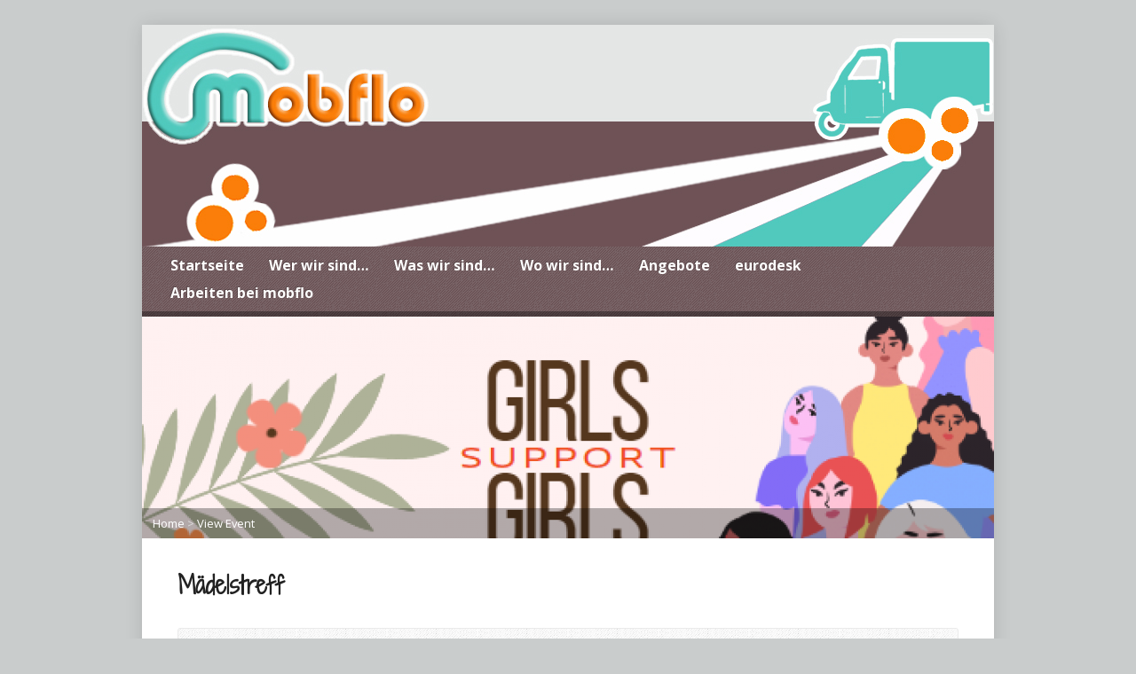

--- FILE ---
content_type: text/html; charset=UTF-8
request_url: https://www.mobflo.de/event-items/maedelstreff-2/
body_size: 8191
content:
<!DOCTYPE html>
<!--[if IE 8 ]><html class="ie ie8 no-js" lang="de"> <![endif]-->
<!--[if (gte IE 9)|!(IE)]><!--><html class="no-js" lang="de"> <!--<![endif]-->
<head>
<meta charset="UTF-8" />
<!--[if lte IE 8]><meta http-equiv="X-UA-Compatible" content="IE=Edge,chrome=IE8" /><![endif]-->
<title>Mädelstreff - mobflo - mobile beratung Flörsheim</title>
<meta name="viewport" content="width=device-width, initial-scale=1, maximum-scale=1">
<link rel="pingback" href="https://www.mobflo.de/xmlrpc.php" />
<meta name='robots' content='max-image-preview:large' />
<link rel='dns-prefetch' href='//maps.googleapis.com' />
<link rel='dns-prefetch' href='//stats.wp.com' />
<link rel='dns-prefetch' href='//fonts.googleapis.com' />
<link rel="alternate" type="application/rss+xml" title="mobflo - mobile beratung Flörsheim &raquo; Feed" href="https://www.mobflo.de/feed/" />
<link rel="alternate" type="application/rss+xml" title="mobflo - mobile beratung Flörsheim &raquo; Kommentar-Feed" href="https://www.mobflo.de/comments/feed/" />
<link rel="alternate" type="text/calendar" title="mobflo - mobile beratung Flörsheim &raquo; iCal Feed" href="https://www.mobflo.de/events/?ical=1" />
<link rel="alternate" title="oEmbed (JSON)" type="application/json+oembed" href="https://www.mobflo.de/wp-json/oembed/1.0/embed?url=https%3A%2F%2Fwww.mobflo.de%2Fevent-items%2Fmaedelstreff-2%2F" />
<link rel="alternate" title="oEmbed (XML)" type="text/xml+oembed" href="https://www.mobflo.de/wp-json/oembed/1.0/embed?url=https%3A%2F%2Fwww.mobflo.de%2Fevent-items%2Fmaedelstreff-2%2F&#038;format=xml" />
<style id='wp-img-auto-sizes-contain-inline-css' type='text/css'>
img:is([sizes=auto i],[sizes^="auto," i]){contain-intrinsic-size:3000px 1500px}
/*# sourceURL=wp-img-auto-sizes-contain-inline-css */
</style>
<link rel='stylesheet' id='vg.postslider-css' href='/wp-content/plugins/vg-postslider/includes/css/postslider.css?ver=8ee263e40971ccca311cf82cfda0f889' type='text/css' media='all' />
<link rel='stylesheet' id='dashicons-css' href='https://www.mobflo.de/wp-includes/css/dashicons.min.css?ver=8ee263e40971ccca311cf82cfda0f889' type='text/css' media='all' />
<link rel='stylesheet' id='post-views-counter-frontend-css' href='/wp-content/plugins/post-views-counter/css/frontend.css?ver=1.7.3' type='text/css' media='all' />
<link rel='stylesheet' id='sbi_styles-css' href='/wp-content/plugins/instagram-feed/css/sbi-styles.min.css?ver=6.10.0' type='text/css' media='all' />
<link rel='stylesheet' id='wp-block-library-css' href='https://www.mobflo.de/wp-includes/css/dist/block-library/style.min.css?ver=8ee263e40971ccca311cf82cfda0f889' type='text/css' media='all' />
<style id='global-styles-inline-css' type='text/css'>
:root{--wp--preset--aspect-ratio--square: 1;--wp--preset--aspect-ratio--4-3: 4/3;--wp--preset--aspect-ratio--3-4: 3/4;--wp--preset--aspect-ratio--3-2: 3/2;--wp--preset--aspect-ratio--2-3: 2/3;--wp--preset--aspect-ratio--16-9: 16/9;--wp--preset--aspect-ratio--9-16: 9/16;--wp--preset--color--black: #000000;--wp--preset--color--cyan-bluish-gray: #abb8c3;--wp--preset--color--white: #ffffff;--wp--preset--color--pale-pink: #f78da7;--wp--preset--color--vivid-red: #cf2e2e;--wp--preset--color--luminous-vivid-orange: #ff6900;--wp--preset--color--luminous-vivid-amber: #fcb900;--wp--preset--color--light-green-cyan: #7bdcb5;--wp--preset--color--vivid-green-cyan: #00d084;--wp--preset--color--pale-cyan-blue: #8ed1fc;--wp--preset--color--vivid-cyan-blue: #0693e3;--wp--preset--color--vivid-purple: #9b51e0;--wp--preset--gradient--vivid-cyan-blue-to-vivid-purple: linear-gradient(135deg,rgb(6,147,227) 0%,rgb(155,81,224) 100%);--wp--preset--gradient--light-green-cyan-to-vivid-green-cyan: linear-gradient(135deg,rgb(122,220,180) 0%,rgb(0,208,130) 100%);--wp--preset--gradient--luminous-vivid-amber-to-luminous-vivid-orange: linear-gradient(135deg,rgb(252,185,0) 0%,rgb(255,105,0) 100%);--wp--preset--gradient--luminous-vivid-orange-to-vivid-red: linear-gradient(135deg,rgb(255,105,0) 0%,rgb(207,46,46) 100%);--wp--preset--gradient--very-light-gray-to-cyan-bluish-gray: linear-gradient(135deg,rgb(238,238,238) 0%,rgb(169,184,195) 100%);--wp--preset--gradient--cool-to-warm-spectrum: linear-gradient(135deg,rgb(74,234,220) 0%,rgb(151,120,209) 20%,rgb(207,42,186) 40%,rgb(238,44,130) 60%,rgb(251,105,98) 80%,rgb(254,248,76) 100%);--wp--preset--gradient--blush-light-purple: linear-gradient(135deg,rgb(255,206,236) 0%,rgb(152,150,240) 100%);--wp--preset--gradient--blush-bordeaux: linear-gradient(135deg,rgb(254,205,165) 0%,rgb(254,45,45) 50%,rgb(107,0,62) 100%);--wp--preset--gradient--luminous-dusk: linear-gradient(135deg,rgb(255,203,112) 0%,rgb(199,81,192) 50%,rgb(65,88,208) 100%);--wp--preset--gradient--pale-ocean: linear-gradient(135deg,rgb(255,245,203) 0%,rgb(182,227,212) 50%,rgb(51,167,181) 100%);--wp--preset--gradient--electric-grass: linear-gradient(135deg,rgb(202,248,128) 0%,rgb(113,206,126) 100%);--wp--preset--gradient--midnight: linear-gradient(135deg,rgb(2,3,129) 0%,rgb(40,116,252) 100%);--wp--preset--font-size--small: 13px;--wp--preset--font-size--medium: 20px;--wp--preset--font-size--large: 36px;--wp--preset--font-size--x-large: 42px;--wp--preset--spacing--20: 0.44rem;--wp--preset--spacing--30: 0.67rem;--wp--preset--spacing--40: 1rem;--wp--preset--spacing--50: 1.5rem;--wp--preset--spacing--60: 2.25rem;--wp--preset--spacing--70: 3.38rem;--wp--preset--spacing--80: 5.06rem;--wp--preset--shadow--natural: 6px 6px 9px rgba(0, 0, 0, 0.2);--wp--preset--shadow--deep: 12px 12px 50px rgba(0, 0, 0, 0.4);--wp--preset--shadow--sharp: 6px 6px 0px rgba(0, 0, 0, 0.2);--wp--preset--shadow--outlined: 6px 6px 0px -3px rgb(255, 255, 255), 6px 6px rgb(0, 0, 0);--wp--preset--shadow--crisp: 6px 6px 0px rgb(0, 0, 0);}:where(.is-layout-flex){gap: 0.5em;}:where(.is-layout-grid){gap: 0.5em;}body .is-layout-flex{display: flex;}.is-layout-flex{flex-wrap: wrap;align-items: center;}.is-layout-flex > :is(*, div){margin: 0;}body .is-layout-grid{display: grid;}.is-layout-grid > :is(*, div){margin: 0;}:where(.wp-block-columns.is-layout-flex){gap: 2em;}:where(.wp-block-columns.is-layout-grid){gap: 2em;}:where(.wp-block-post-template.is-layout-flex){gap: 1.25em;}:where(.wp-block-post-template.is-layout-grid){gap: 1.25em;}.has-black-color{color: var(--wp--preset--color--black) !important;}.has-cyan-bluish-gray-color{color: var(--wp--preset--color--cyan-bluish-gray) !important;}.has-white-color{color: var(--wp--preset--color--white) !important;}.has-pale-pink-color{color: var(--wp--preset--color--pale-pink) !important;}.has-vivid-red-color{color: var(--wp--preset--color--vivid-red) !important;}.has-luminous-vivid-orange-color{color: var(--wp--preset--color--luminous-vivid-orange) !important;}.has-luminous-vivid-amber-color{color: var(--wp--preset--color--luminous-vivid-amber) !important;}.has-light-green-cyan-color{color: var(--wp--preset--color--light-green-cyan) !important;}.has-vivid-green-cyan-color{color: var(--wp--preset--color--vivid-green-cyan) !important;}.has-pale-cyan-blue-color{color: var(--wp--preset--color--pale-cyan-blue) !important;}.has-vivid-cyan-blue-color{color: var(--wp--preset--color--vivid-cyan-blue) !important;}.has-vivid-purple-color{color: var(--wp--preset--color--vivid-purple) !important;}.has-black-background-color{background-color: var(--wp--preset--color--black) !important;}.has-cyan-bluish-gray-background-color{background-color: var(--wp--preset--color--cyan-bluish-gray) !important;}.has-white-background-color{background-color: var(--wp--preset--color--white) !important;}.has-pale-pink-background-color{background-color: var(--wp--preset--color--pale-pink) !important;}.has-vivid-red-background-color{background-color: var(--wp--preset--color--vivid-red) !important;}.has-luminous-vivid-orange-background-color{background-color: var(--wp--preset--color--luminous-vivid-orange) !important;}.has-luminous-vivid-amber-background-color{background-color: var(--wp--preset--color--luminous-vivid-amber) !important;}.has-light-green-cyan-background-color{background-color: var(--wp--preset--color--light-green-cyan) !important;}.has-vivid-green-cyan-background-color{background-color: var(--wp--preset--color--vivid-green-cyan) !important;}.has-pale-cyan-blue-background-color{background-color: var(--wp--preset--color--pale-cyan-blue) !important;}.has-vivid-cyan-blue-background-color{background-color: var(--wp--preset--color--vivid-cyan-blue) !important;}.has-vivid-purple-background-color{background-color: var(--wp--preset--color--vivid-purple) !important;}.has-black-border-color{border-color: var(--wp--preset--color--black) !important;}.has-cyan-bluish-gray-border-color{border-color: var(--wp--preset--color--cyan-bluish-gray) !important;}.has-white-border-color{border-color: var(--wp--preset--color--white) !important;}.has-pale-pink-border-color{border-color: var(--wp--preset--color--pale-pink) !important;}.has-vivid-red-border-color{border-color: var(--wp--preset--color--vivid-red) !important;}.has-luminous-vivid-orange-border-color{border-color: var(--wp--preset--color--luminous-vivid-orange) !important;}.has-luminous-vivid-amber-border-color{border-color: var(--wp--preset--color--luminous-vivid-amber) !important;}.has-light-green-cyan-border-color{border-color: var(--wp--preset--color--light-green-cyan) !important;}.has-vivid-green-cyan-border-color{border-color: var(--wp--preset--color--vivid-green-cyan) !important;}.has-pale-cyan-blue-border-color{border-color: var(--wp--preset--color--pale-cyan-blue) !important;}.has-vivid-cyan-blue-border-color{border-color: var(--wp--preset--color--vivid-cyan-blue) !important;}.has-vivid-purple-border-color{border-color: var(--wp--preset--color--vivid-purple) !important;}.has-vivid-cyan-blue-to-vivid-purple-gradient-background{background: var(--wp--preset--gradient--vivid-cyan-blue-to-vivid-purple) !important;}.has-light-green-cyan-to-vivid-green-cyan-gradient-background{background: var(--wp--preset--gradient--light-green-cyan-to-vivid-green-cyan) !important;}.has-luminous-vivid-amber-to-luminous-vivid-orange-gradient-background{background: var(--wp--preset--gradient--luminous-vivid-amber-to-luminous-vivid-orange) !important;}.has-luminous-vivid-orange-to-vivid-red-gradient-background{background: var(--wp--preset--gradient--luminous-vivid-orange-to-vivid-red) !important;}.has-very-light-gray-to-cyan-bluish-gray-gradient-background{background: var(--wp--preset--gradient--very-light-gray-to-cyan-bluish-gray) !important;}.has-cool-to-warm-spectrum-gradient-background{background: var(--wp--preset--gradient--cool-to-warm-spectrum) !important;}.has-blush-light-purple-gradient-background{background: var(--wp--preset--gradient--blush-light-purple) !important;}.has-blush-bordeaux-gradient-background{background: var(--wp--preset--gradient--blush-bordeaux) !important;}.has-luminous-dusk-gradient-background{background: var(--wp--preset--gradient--luminous-dusk) !important;}.has-pale-ocean-gradient-background{background: var(--wp--preset--gradient--pale-ocean) !important;}.has-electric-grass-gradient-background{background: var(--wp--preset--gradient--electric-grass) !important;}.has-midnight-gradient-background{background: var(--wp--preset--gradient--midnight) !important;}.has-small-font-size{font-size: var(--wp--preset--font-size--small) !important;}.has-medium-font-size{font-size: var(--wp--preset--font-size--medium) !important;}.has-large-font-size{font-size: var(--wp--preset--font-size--large) !important;}.has-x-large-font-size{font-size: var(--wp--preset--font-size--x-large) !important;}
/*# sourceURL=global-styles-inline-css */
</style>

<style id='classic-theme-styles-inline-css' type='text/css'>
/*! This file is auto-generated */
.wp-block-button__link{color:#fff;background-color:#32373c;border-radius:9999px;box-shadow:none;text-decoration:none;padding:calc(.667em + 2px) calc(1.333em + 2px);font-size:1.125em}.wp-block-file__button{background:#32373c;color:#fff;text-decoration:none}
/*# sourceURL=/wp-includes/css/classic-themes.min.css */
</style>
<link rel='stylesheet' id='contact-form-7-css' href='/wp-content/plugins/contact-form-7/includes/css/styles.css?ver=6.1.4' type='text/css' media='all' />
<link rel='stylesheet' id='wp-event-manager-frontend-css' href='/wp-content/plugins/wp-event-manager/assets/css/frontend.min.css?ver=8ee263e40971ccca311cf82cfda0f889' type='text/css' media='all' />
<link rel='stylesheet' id='wp-event-manager-jquery-ui-css-css' href='/wp-content/plugins/wp-event-manager/assets/js/jquery-ui/jquery-ui.css?ver=8ee263e40971ccca311cf82cfda0f889' type='text/css' media='all' />
<link rel='stylesheet' id='wp-event-manager-jquery-timepicker-css-css' href='/wp-content/plugins/wp-event-manager/assets/js/jquery-timepicker/jquery.timepicker.min.css?ver=8ee263e40971ccca311cf82cfda0f889' type='text/css' media='all' />
<link rel='stylesheet' id='wp-event-manager-grid-style-css' href='/wp-content/plugins/wp-event-manager/assets/css/wpem-grid.min.css?ver=8ee263e40971ccca311cf82cfda0f889' type='text/css' media='all' />
<link rel='stylesheet' id='wp-event-manager-font-style-css' href='/wp-content/plugins/wp-event-manager/assets/fonts/style.css?ver=8ee263e40971ccca311cf82cfda0f889' type='text/css' media='all' />
<link rel='stylesheet' id='risen-style-css' href='/wp-content/themes/risen/style.css?ver=1.1.8' type='text/css' media='all' />
<link rel='stylesheet' id='risen-base-style-css' href='/wp-content/themes/risen/styles/light/style.css?ver=1.1.8' type='text/css' media='all' />
<link rel='stylesheet' id='google-fonts-css' href='https://fonts.googleapis.com/css?family=Open+Sans:400italic,700italic,400,700|Shadows+Into+Light+Two' type='text/css' media='all' />
<link rel='stylesheet' id='tablepress-default-css' href='/wp-content/plugins/tablepress/css/build/default.css?ver=3.2.6' type='text/css' media='all' />
<link rel='stylesheet' id='hurrytimer-css' href='/wp-content/uploads/hurrytimer/css/55777d69ba7e97e7.css?ver=8ee263e40971ccca311cf82cfda0f889' type='text/css' media='all' />
<script type="text/javascript" src="https://www.mobflo.de/wp-includes/js/jquery/jquery.min.js?ver=3.7.1" id="jquery-core-js"></script>
<script type="text/javascript" src="https://www.mobflo.de/wp-includes/js/jquery/jquery-migrate.min.js?ver=3.4.1" id="jquery-migrate-js"></script>
<script type="text/javascript" src="/wp-content/plugins/vg-postslider/includes/js/jquery.postslider.js?ver=8ee263e40971ccca311cf82cfda0f889" id="vg.postslider-js"></script>
<script type="text/javascript" src="/wp-content/themes/risen/js/css3-mediaqueries.js?ver=1.1.8" id="css3-mediaqueries-js"></script>
<script type="text/javascript" src="/wp-content/themes/risen/js/modernizr.custom.js?ver=1.1.8" id="modernizr-custom-js"></script>
<script type="text/javascript" src="/wp-content/themes/risen/js/jquery.backstretch.min.js?ver=1.1.8" id="jquery-backstretch-js"></script>
<script type="text/javascript" src="/wp-content/themes/risen/js/hoverIntent.js?ver=1.1.8" id="hoverintent-js"></script>
<script type="text/javascript" src="/wp-content/themes/risen/js/superfish.js?ver=1.1.8" id="superfish-js"></script>
<script type="text/javascript" src="/wp-content/themes/risen/js/supersubs.js?ver=1.1.8" id="supersubs-js"></script>
<script type="text/javascript" src="/wp-content/themes/risen/js/selectnav.min.js?ver=1.1.8" id="selectnav-js"></script>
<script type="text/javascript" src="https://maps.googleapis.com/maps/api/js?sensor=false" id="google-maps-js"></script>
<script type="text/javascript" src="/wp-content/themes/risen/js/jquery.validate.min.js?ver=1.1.8" id="jquery-validate-js"></script>
<script type="text/javascript" src="/wp-content/themes/risen/js/jquery.easing.js?ver=1.1.8" id="jquery-easing-js"></script>
<script type="text/javascript" src="/wp-content/themes/risen/js/jquery.smooth-scroll.min.js?ver=1.1.8" id="jquery-smooth-scroll-js"></script>
<script type="text/javascript" id="risen-main-js-extra">
/* <![CDATA[ */
var risen_wp = {"theme_uri":"/wp-content/themes/risen","is_home":"","site_url":"https://www.mobflo.de","home_url":"https://www.mobflo.de","mobile_menu_label":"Menu","slider_enabled":"1","slider_slideshow":"1","slider_speed":"6000","gmaps_api_key":"","ajax_url":"https://www.mobflo.de/wp-admin/admin-ajax.php","contact_form_nonce":"bccd95c0be","comment_name_required":"","comment_email_required":"","comment_name_error_required":"Required","comment_email_error_required":"Required","comment_email_error_invalid":"Invalid Email","comment_url_error_invalid":"Invalid URL","comment_message_error_required":"Comment Required","lightbox_prev":"Prev","lightbox_next":"Next","lightbox_expand":"Expand","lightbox_close":"Close"};
//# sourceURL=risen-main-js-extra
/* ]]> */
</script>
<script type="text/javascript" src="/wp-content/themes/risen/js/main.js?ver=1.1.8" id="risen-main-js"></script>
<link rel="https://api.w.org/" href="https://www.mobflo.de/wp-json/" /><link rel="EditURI" type="application/rsd+xml" title="RSD" href="https://www.mobflo.de/xmlrpc.php?rsd" />

<link rel="canonical" href="https://www.mobflo.de/event-items/maedelstreff-2/" />
<link rel='shortlink' href='https://www.mobflo.de/?p=22181' />
<meta name="tec-api-version" content="v1"><meta name="tec-api-origin" content="https://www.mobflo.de"><link rel="alternate" href="https://www.mobflo.de/wp-json/tribe/events/v1/" />	<style>img#wpstats{display:none}</style>
		<style data-context="foundation-flickity-css">/*! Flickity v2.0.2
http://flickity.metafizzy.co
---------------------------------------------- */.flickity-enabled{position:relative}.flickity-enabled:focus{outline:0}.flickity-viewport{overflow:hidden;position:relative;height:100%}.flickity-slider{position:absolute;width:100%;height:100%}.flickity-enabled.is-draggable{-webkit-tap-highlight-color:transparent;tap-highlight-color:transparent;-webkit-user-select:none;-moz-user-select:none;-ms-user-select:none;user-select:none}.flickity-enabled.is-draggable .flickity-viewport{cursor:move;cursor:-webkit-grab;cursor:grab}.flickity-enabled.is-draggable .flickity-viewport.is-pointer-down{cursor:-webkit-grabbing;cursor:grabbing}.flickity-prev-next-button{position:absolute;top:50%;width:44px;height:44px;border:none;border-radius:50%;background:#fff;background:hsla(0,0%,100%,.75);cursor:pointer;-webkit-transform:translateY(-50%);transform:translateY(-50%)}.flickity-prev-next-button:hover{background:#fff}.flickity-prev-next-button:focus{outline:0;box-shadow:0 0 0 5px #09f}.flickity-prev-next-button:active{opacity:.6}.flickity-prev-next-button.previous{left:10px}.flickity-prev-next-button.next{right:10px}.flickity-rtl .flickity-prev-next-button.previous{left:auto;right:10px}.flickity-rtl .flickity-prev-next-button.next{right:auto;left:10px}.flickity-prev-next-button:disabled{opacity:.3;cursor:auto}.flickity-prev-next-button svg{position:absolute;left:20%;top:20%;width:60%;height:60%}.flickity-prev-next-button .arrow{fill:#333}.flickity-page-dots{position:absolute;width:100%;bottom:-25px;padding:0;margin:0;list-style:none;text-align:center;line-height:1}.flickity-rtl .flickity-page-dots{direction:rtl}.flickity-page-dots .dot{display:inline-block;width:10px;height:10px;margin:0 8px;background:#333;border-radius:50%;opacity:.25;cursor:pointer}.flickity-page-dots .dot.is-selected{opacity:1}</style><style data-context="foundation-slideout-css">.slideout-menu{position:fixed;left:0;top:0;bottom:0;right:auto;z-index:0;width:256px;overflow-y:auto;-webkit-overflow-scrolling:touch;display:none}.slideout-menu.pushit-right{left:auto;right:0}.slideout-panel{position:relative;z-index:1;will-change:transform}.slideout-open,.slideout-open .slideout-panel,.slideout-open body{overflow:hidden}.slideout-open .slideout-menu{display:block}.pushit{display:none}</style><style type="text/css">
body {
	background: #c9cccc;
	
}

a, .flex-caption a {
	color: #6a8fab;
}

#header-menu, #footer-bottom, .flex-caption, .flex-control-nav li a.active, #home-row-widgets .widget-image-title, #page-header h1, .sidebar-widget-title {
	background-color: #6e5256;
}

body, input, textarea, select, .multimedia-short h1, #cancel-comment-reply-link, .accordion-section-title, .staff header h1 a {
	font-family: 'Open Sans', Arial, Helvetica, sans-serif;
}

#header-menu-links, .flex-caption, #home-row-widgets .widget-image-title, #page-header h1, h1.sidebar-widget-title, a.button, a.comment-reply-link, a.comment-edit-link, a.post-edit-link, .nav-left-right a, input[type=submit] {
	font-family: 'Open Sans', Arial, Helvetica, sans-serif;
}

.heading, .page-title, .post-content h1, .post-content h2, .post-content h3, .post-content h4, .post-content h5, .post-content h6, .author-box h1, .staff header h1, .location header h1, #reply-title, #comments-title, .home-column-widgets-title, .ppt, #tagline, #intro {
	font-family: 'Shadows Into Light Two', Georgia, 'Bitstream Vera Serif', 'Times New Roman', Times, cursive;
}
</style>
<link rel="icon" href="/wp-content/uploads/2017/01/cropped-cropped-Logo-mobflo-55x55.jpg" sizes="32x32" />
<link rel="icon" href="/wp-content/uploads/2017/01/cropped-cropped-Logo-mobflo-300x300.jpg" sizes="192x192" />
<link rel="apple-touch-icon" href="/wp-content/uploads/2017/01/cropped-cropped-Logo-mobflo-180x180.jpg" />
<meta name="msapplication-TileImage" content="/wp-content/uploads/2017/01/cropped-cropped-Logo-mobflo-300x300.jpg" />
<style>.ios7.web-app-mode.has-fixed header{ background-color: rgba(68,134,191,.88);}</style>		<style type="text/css" id="wp-custom-css">
			span.wpcf7-list-item {display: block;}		</style>
		</head>

<body data-rsssl=1 class="wp-singular risen_event-template-default single single-risen_event postid-22181 wp-theme-risen tribe-no-js metaslider-plugin risen">

	<!-- Container Start -->
	
	<div id="container">
	
		<div id="container-inner" style="margin-top:10px !important">
		
			<!-- Header Start -->
				
			<header id="header">

				<div id="header-inner">
					
					<div id="header-content">
				
						<div id="logo" class="logo-no-left-padding">	
							<a href="https://www.mobflo.de"><img src="/wp-content/uploads/2014/01/mobflo.jpg" alt="mobflo - mobile beratung Flörsheim"></a>
						</div>

						<div id="top-right">

							<div id="top-right-inner">

								<div id="top-right-content">

									<div id="tagline">
										Zentrum für Jugendberatung und Suchthilfe im MTK, JJ e.V.									</div>

								</div>

							</div>

						</div>

					</div>

				</div>
				
				<!-- Menu Start -->
				
				<nav id="header-menu">

					<div id="header-menu-inner">

						<ul id="header-menu-links" class="sf-menu"><li id="menu-item-4574" class="menu-item menu-item-type-custom menu-item-object-custom menu-item-4574"><a href="https://mobflo.de">Startseite</a></li>
<li id="menu-item-4576" class="menu-item menu-item-type-post_type menu-item-object-page menu-item-4576"><a href="https://www.mobflo.de/wer-wir-sind/">Wer wir sind…</a></li>
<li id="menu-item-4587" class="menu-item menu-item-type-post_type menu-item-object-page menu-item-4587"><a href="https://www.mobflo.de/was-wir-sind/">Was wir sind…</a></li>
<li id="menu-item-4575" class="menu-item menu-item-type-post_type menu-item-object-page menu-item-4575"><a href="https://www.mobflo.de/wo-wir-sind/">Wo wir sind…</a></li>
<li id="menu-item-4649" class="menu-item menu-item-type-post_type menu-item-object-page menu-item-4649"><a href="https://www.mobflo.de/angebote/">Angebote</a></li>
<li id="menu-item-5764" class="menu-item menu-item-type-post_type menu-item-object-page menu-item-5764"><a href="https://www.mobflo.de/1122-2/">eurodesk</a></li>
<li id="menu-item-35099" class="menu-item menu-item-type-post_type menu-item-object-page menu-item-35099"><a href="https://www.mobflo.de/arbeiten-im-mobflo-team/">Arbeiten bei mobflo</a></li>
</ul>						
												
						<div class="clear"></div>
						
					</div>
				
					<div id="header-menu-bottom"></div>
				
				</nav>
				
				<!-- Menu End -->
					
			</header>
			
			<!-- Header End -->

<header id="page-header">
	<img width="960" height="250" src="/wp-content/uploads/2022/06/Girlstreff-Banner-960x250.png" class="page-header-image wp-post-image" alt="" title="" decoding="async" />		<div class="breadcrumbs"><a href="https://www.mobflo.de">Home</a> > <a href="https://www.mobflo.de/event-items/maedelstreff-2/">View Event</a></div></header>

<div id="content">

	<div id="content-inner">

		
		<article id="post-22181" class="post-22181 risen_event type-risen_event status-publish has-post-thumbnail hentry">

			<header>

				<h1 id="event-single-page-title" class="page-title">
					Mädelstreff									</h1>
			
								<div id="event-single-header-meta" class="box event-header-meta">

					<div class="event-date-location">

												<span class="event-header-meta-date">
														22.06.2022													</span>
												
												<span class="event-header-meta-time">14:00 - 16:00 Uhr</span>
											
					</div>

					<ul class="event-header-meta-icons risen-icon-list dark">
											</ul>
					
					<div class="clear"></div>
					
				</div>
				
			</header>
			
							
						
						<div id="event-single-venue-address" class="box">
						
								<div id="event-single-venue">Treffpunkt: Jugendtreff Güterschuppen</div>
							
								
				<div class="clear"></div>
				
						</div>
						
			
			<div class="post-content event-single-content"> <!-- confines heading font to this content -->
				<p>Unser Girlsclub ist für euch da!</p>
<p>Jeden Mittwoch von 14 bis 16 Uhr im Jugendtreff Güterschuppen am Flörsheimer Bahnhof.</p>
<p>Wir bieten kleine Aktionen und Ausflüge für euch an.</p>
<p>Kommt einfach vorbei und bringt Freundinnen mit.</p>
<p>Wir freuen uns auf euch! 🙂</p>
			</div>
			
			
						
		</article>

		
		
		<nav class="nav-left-right" id="event-single-nav">
			<div class="nav-left"><a href="https://www.mobflo.de/event-items/maedelstreff-3/" rel="next"><span>&larr;</span> Previous Event</a></div>
			<div class="nav-right"><a href="https://www.mobflo.de/event-items/maedelstreff/" rel="prev">Next Event <span>&rarr;</span></a></div>
			<div class="clear"></div>
		</nav>
				
	</div>

</div>


			<!-- Footer Start -->
			
			<footer id="footer">

				<div id="footer-left">
				
					<ul id="footer-menu-links" class="menu"><li id="menu-item-5630" class="menu-item menu-item-type-post_type menu-item-object-page menu-item-5630"><a href="https://www.mobflo.de/impressum/">Impressum</a></li>
<li id="menu-item-5627" class="menu-item menu-item-type-post_type menu-item-object-page menu-item-privacy-policy menu-item-5627"><a rel="privacy-policy" href="https://www.mobflo.de/datenschutzerklaerung/">Datenschutzerklärung</a></li>
<li id="menu-item-5774" class="menu-item menu-item-type-custom menu-item-object-custom menu-item-5774"><a href="https://mobflo.de">Startseite</a></li>
<li id="menu-item-5772" class="menu-item menu-item-type-custom menu-item-object-custom menu-item-5772"><a href="https://www.instagram.com/mobflo/">Instagram</a></li>
<li id="menu-item-5773" class="menu-item menu-item-type-custom menu-item-object-custom menu-item-5773"><a href="https://www.facebook.com/mobflo/">Facebook</a></li>
</ul>				
										
					<div class="clear"></div>
					
				</div>			
				
				<div id="footer-right">
				
										<ul id="footer-contact">
					
												<li><span class="footer-icon church"></span> Rathausplatz 2, 65439 Flörsheim</li>
												
												<li><span class="footer-icon phone"></span> 06145-955152, 06145-4897</li>
						
					</ul>
									
										<div id="copyright">
						Copyright &copy; 2026 mobflo - mobile beratung Flörsheim.					</div>
										
				</div>
				
				<div class="clear"></div>
				
			</footer>
			
			<div id="footer-bottom"></div>
			
			<!-- Footer End -->

		</div>
	
	</div>
	
	<!-- Container End -->
	
<script type="speculationrules">
{"prefetch":[{"source":"document","where":{"and":[{"href_matches":"/*"},{"not":{"href_matches":["/wp-*.php","/wp-admin/*","/wp-content/uploads/*","/wp-content/*","/wp-content/plugins/*","/wp-content/themes/risen/*","/*\\?(.+)"]}},{"not":{"selector_matches":"a[rel~=\"nofollow\"]"}},{"not":{"selector_matches":".no-prefetch, .no-prefetch a"}}]},"eagerness":"conservative"}]}
</script>
		<script>
		( function ( body ) {
			'use strict';
			body.className = body.className.replace( /\btribe-no-js\b/, 'tribe-js' );
		} )( document.body );
		</script>
		<!-- Powered by WPtouch: 4.3.62 -->		<style>
			:root {
				-webkit-user-select: none;
				-webkit-touch-callout: none;
				-ms-user-select: none;
				-moz-user-select: none;
				user-select: none;
			}
		</style>
		<script type="text/javascript">
			/*<![CDATA[*/
			document.oncontextmenu = function(event) {
				if (event.target.tagName != 'INPUT' && event.target.tagName != 'TEXTAREA') {
					event.preventDefault();
				}
			};
			document.ondragstart = function() {
				if (event.target.tagName != 'INPUT' && event.target.tagName != 'TEXTAREA') {
					event.preventDefault();
				}
			};
			/*]]>*/
		</script>
		<!-- Instagram Feed JS -->
<script type="text/javascript">
var sbiajaxurl = "https://www.mobflo.de/wp-admin/admin-ajax.php";
</script>
<script> /* <![CDATA[ */var tribe_l10n_datatables = {"aria":{"sort_ascending":": activate to sort column ascending","sort_descending":": activate to sort column descending"},"length_menu":"Show _MENU_ entries","empty_table":"No data available in table","info":"Showing _START_ to _END_ of _TOTAL_ entries","info_empty":"Showing 0 to 0 of 0 entries","info_filtered":"(filtered from _MAX_ total entries)","zero_records":"No matching records found","search":"Search:","all_selected_text":"All items on this page were selected. ","select_all_link":"Select all pages","clear_selection":"Clear Selection.","pagination":{"all":"All","next":"Next","previous":"Previous"},"select":{"rows":{"0":"","_":": Selected %d rows","1":": Selected 1 row"}},"datepicker":{"dayNames":["Sonntag","Montag","Dienstag","Mittwoch","Donnerstag","Freitag","Samstag"],"dayNamesShort":["So.","Mo.","Di.","Mi.","Do.","Fr.","Sa."],"dayNamesMin":["S","M","D","M","D","F","S"],"monthNames":["Januar","Februar","M\u00e4rz","April","Mai","Juni","Juli","August","September","Oktober","November","Dezember"],"monthNamesShort":["Januar","Februar","M\u00e4rz","April","Mai","Juni","Juli","August","September","Oktober","November","Dezember"],"monthNamesMin":["Jan.","Feb.","M\u00e4rz","Apr.","Mai","Juni","Juli","Aug.","Sep.","Okt.","Nov.","Dez."],"nextText":"Next","prevText":"Prev","currentText":"Today","closeText":"Done","today":"Today","clear":"Clear"}};/* ]]> */ </script><script type="text/javascript" src="/wp-content/plugins/all-in-one-wp-security-and-firewall/js/remove-weak-pw.js?ver=5.4.6" id="remove-weak-pw-js"></script>
<script type="text/javascript" src="/wp-content/plugins/the-events-calendar/common/build/js/user-agent.js?ver=da75d0bdea6dde3898df" id="tec-user-agent-js"></script>
<script type="text/javascript" src="https://www.mobflo.de/wp-includes/js/dist/hooks.min.js?ver=dd5603f07f9220ed27f1" id="wp-hooks-js"></script>
<script type="text/javascript" src="https://www.mobflo.de/wp-includes/js/dist/i18n.min.js?ver=c26c3dc7bed366793375" id="wp-i18n-js"></script>
<script type="text/javascript" id="wp-i18n-js-after">
/* <![CDATA[ */
wp.i18n.setLocaleData( { 'text direction\u0004ltr': [ 'ltr' ] } );
//# sourceURL=wp-i18n-js-after
/* ]]> */
</script>
<script type="text/javascript" src="/wp-content/plugins/contact-form-7/includes/swv/js/index.js?ver=6.1.4" id="swv-js"></script>
<script type="text/javascript" id="contact-form-7-js-translations">
/* <![CDATA[ */
( function( domain, translations ) {
	var localeData = translations.locale_data[ domain ] || translations.locale_data.messages;
	localeData[""].domain = domain;
	wp.i18n.setLocaleData( localeData, domain );
} )( "contact-form-7", {"translation-revision-date":"2025-10-26 03:28:49+0000","generator":"GlotPress\/4.0.3","domain":"messages","locale_data":{"messages":{"":{"domain":"messages","plural-forms":"nplurals=2; plural=n != 1;","lang":"de"},"This contact form is placed in the wrong place.":["Dieses Kontaktformular wurde an der falschen Stelle platziert."],"Error:":["Fehler:"]}},"comment":{"reference":"includes\/js\/index.js"}} );
//# sourceURL=contact-form-7-js-translations
/* ]]> */
</script>
<script type="text/javascript" id="contact-form-7-js-before">
/* <![CDATA[ */
var wpcf7 = {
    "api": {
        "root": "https:\/\/www.mobflo.de\/wp-json\/",
        "namespace": "contact-form-7\/v1"
    }
};
//# sourceURL=contact-form-7-js-before
/* ]]> */
</script>
<script type="text/javascript" src="/wp-content/plugins/contact-form-7/includes/js/index.js?ver=6.1.4" id="contact-form-7-js"></script>
<script type="text/javascript" src="/wp-content/plugins/wp-event-manager/assets/js/common.min.js?ver=3.2.2" id="wp-event-manager-common-js"></script>
<script type="text/javascript" src="https://www.mobflo.de/wp-includes/js/jquery/ui/core.min.js?ver=1.13.3" id="jquery-ui-core-js"></script>
<script type="text/javascript" src="/wp-content/plugins/wp-event-manager/assets/js/jquery-timepicker/jquery.timepicker.min.js?ver=3.2.2" id="wp-event-manager-jquery-timepicker-js"></script>
<script type="text/javascript" src="https://www.mobflo.de/wp-includes/js/comment-reply.min.js?ver=8ee263e40971ccca311cf82cfda0f889" id="comment-reply-js" async="async" data-wp-strategy="async" fetchpriority="low"></script>
<script type="text/javascript" src="/wp-content/plugins/hurrytimer/assets/js/cookie.min.js?ver=3.14.1" id="hurryt-cookie-js"></script>
<script type="text/javascript" src="/wp-content/plugins/hurrytimer/assets/js/jquery.countdown.min.js?ver=2.2.0" id="hurryt-countdown-js"></script>
<script type="text/javascript" id="hurrytimer-js-extra">
/* <![CDATA[ */
var hurrytimer_ajax_object = {"ajax_url":"https://www.mobflo.de/wp-admin/admin-ajax.php","ajax_nonce":"37e6b87359","disable_actions":"","methods":{"COOKIE":1,"IP":2,"USER_SESSION":3},"actionsOptions":{"none":1,"hide":2,"redirect":3,"stockStatus":4,"hideAddToCartButton":5,"displayMessage":6,"expire_coupon":7},"restartOptions":{"none":1,"immediately":2,"afterReload":3,"after_duration":4},"COOKIEPATH":"/","COOKIE_DOMAIN":"","redirect_no_back":"1","expire_coupon_message":"Coupon \"%s\" has expired."};
//# sourceURL=hurrytimer-js-extra
/* ]]> */
</script>
<script type="text/javascript" src="/wp-content/plugins/hurrytimer/assets/js/hurrytimer.js?ver=2.14.3" id="hurrytimer-js"></script>
<script type="text/javascript" id="jetpack-stats-js-before">
/* <![CDATA[ */
_stq = window._stq || [];
_stq.push([ "view", {"v":"ext","blog":"239548963","post":"22181","tz":"1","srv":"www.mobflo.de","j":"1:15.4"} ]);
_stq.push([ "clickTrackerInit", "239548963", "22181" ]);
//# sourceURL=jetpack-stats-js-before
/* ]]> */
</script>
<script type="text/javascript" src="https://stats.wp.com/e-202605.js" id="jetpack-stats-js" defer="defer" data-wp-strategy="defer"></script>
<script>
jQuery.noConflict();
</script>

</body>
</html>

--- FILE ---
content_type: text/css
request_url: https://www.mobflo.de/wp-content/uploads/hurrytimer/css/55777d69ba7e97e7.css?ver=8ee263e40971ccca311cf82cfda0f889
body_size: 654
content:
[class~="hurrytimer-campaign"] {
  line-height: normal;
  text-align: center;
  padding: 10px 0; }
  [class~="hurrytimer-campaign"] * {
    line-height: normal; }

.hurryt-loading {
  display: none !important; }

.hurrytimer-timer {
  display: flex;
  align-items: baseline;
  justify-content: center;
  flex-wrap: wrap; }

.hurrytimer-headline {
  color: #333;
  display: block;
  margin: 5px auto; }

.hurrytimer-timer-block {
  position: relative;
  display: flex;
  margin-right: 5px;
  flex-direction: column;
  align-items: center;
  justify-content: center;
  box-sizing: content-box;
  margin-bottom: 10px;
  margin-left: 5px; }
  .hurrytimer-timer-block:last-child {
    margin-right: 0; }
  .hurrytimer-timer-block:first-child {
    margin-left: 0; }

.hurrytimer-sticky {
  margin: auto !important;
  width: 100%;
  background: #fff;
  left: 0;
  right: 0;
  z-index: 9999;
  position: fixed;
  box-shadow: 1px 1px 2px rgba(0, 0, 0, 0.05); }
  .hurrytimer-sticky.is-off {
    position: relative;
    z-index: 0; }

.admin-bar:not(.wp-admin) .hurrytimer-sticky {
  z-index: 999999; }

.hurrytimer-sticky-inner {
  max-width: 1200px;
  margin: auto;
  text-align: center;
  padding-left: 5px;
  padding-right: 5px; }

.hurrytimer-button {
  display: inline-block;
  text-decoration: none;
  outline: none; }

.hurrytimer-sticky-close {
  right: 10px;
  position: absolute;
  transform: translateY(-50%);
  top: 50%;
  background: none;
  border: none;
  padding: 0;
  margin: 0;
  width: 13px;
  height: 13px;
  cursor: pointer;
  display: flex; }
  .hurrytimer-sticky-close svg {
    fill: #333;
    width: 100%;
    height: 100%; }
  .hurrytimer-sticky-close:hover {
    opacity: 1;
    background: none; }

        .hurrytimer-campaign-14167{
    text-align: center;
    display: block;
    }
    
    .hurrytimer-campaign-14167 .hurrytimer-timer-digit,
    .hurrytimer-campaign-14167 .hurrytimer-timer-sep    {
    color: #000;
    display: block;
    font-size: 35px;
    }

    .hurrytimer-campaign-14167 .hurrytimer-timer{
        justify-content:
    center    }

        .hurrytimer-campaign-14167 .hurrytimer-timer-label    {
    font-size: 12px;
    color: #000;
    text-transform: uppercase;
    display: block;
    }

    
    
        .hurrytimer-campaign-14167 .hurrytimer-headline    {
    font-size: 30px;
    color: #01aaaf;
        margin-bottom: 5px;

        }

    .hurrytimer-campaign-14167 .hurrytimer-button-wrap{
        margin-top: 5px;

        }
    .hurrytimer-campaign-14167 .hurrytimer-button{
    font-size: 15px;
    color: #fff;
    background-color: #000;
    border-radius: 3px;
    padding: 10px 15px;
    }

    @media(max-width:425px) {
    .hurrytimer-campaign-14167 .hurrytimer-button-wrap,
    .hurrytimer-campaign-14167 .hurrytimer-headline
    {
    margin-left: 0;
    margin-right: 0;
    }
    }
    
        .hurrytimer-campaign-14165{
    text-align: center;
    display: block;
    }
    
    .hurrytimer-campaign-14165 .hurrytimer-timer-digit,
    .hurrytimer-campaign-14165 .hurrytimer-timer-sep    {
    color: #000;
    display: block;
    font-size: 35px;
    }

    .hurrytimer-campaign-14165 .hurrytimer-timer{
        justify-content:
    center    }

        .hurrytimer-campaign-14165 .hurrytimer-timer-label    {
    font-size: 12px;
    color: #000;
    text-transform: uppercase;
    display: block;
    }

    
    
        .hurrytimer-campaign-14165 .hurrytimer-headline    {
    font-size: 30px;
    color: #1e73be;
        margin-bottom: 5px;

        }

    .hurrytimer-campaign-14165 .hurrytimer-button-wrap{
        margin-top: 5px;

        }
    .hurrytimer-campaign-14165 .hurrytimer-button{
    font-size: 15px;
    color: #fff;
    background-color: #000;
    border-radius: 3px;
    padding: 10px 15px;
    }

    @media(max-width:425px) {
    .hurrytimer-campaign-14165 .hurrytimer-button-wrap,
    .hurrytimer-campaign-14165 .hurrytimer-headline
    {
    margin-left: 0;
    margin-right: 0;
    }
    }
    
        .hurrytimer-campaign-8751{
    text-align: center;
    display: block;
    }
    
    .hurrytimer-campaign-8751 .hurrytimer-timer-digit,
    .hurrytimer-campaign-8751 .hurrytimer-timer-sep    {
    color: #000;
    display: block;
    font-size: 35px;
    }

    .hurrytimer-campaign-8751 .hurrytimer-timer{
        justify-content:
    center    }

        .hurrytimer-campaign-8751 .hurrytimer-timer-label    {
    font-size: 12px;
    color: #000;
    text-transform: uppercase;
    display: block;
    }

    
    
        .hurrytimer-campaign-8751 .hurrytimer-headline    {
    font-size: 30px;
    color: #8224e3;
        margin-bottom: 5px;

        }

    .hurrytimer-campaign-8751 .hurrytimer-button-wrap{
        margin-top: 5px;

        }
    .hurrytimer-campaign-8751 .hurrytimer-button{
    font-size: 15px;
    color: #fff;
    background-color: #000;
    border-radius: 3px;
    padding: 10px 15px;
    }

    @media(max-width:425px) {
    .hurrytimer-campaign-8751 .hurrytimer-button-wrap,
    .hurrytimer-campaign-8751 .hurrytimer-headline
    {
    margin-left: 0;
    margin-right: 0;
    }
    }
    




